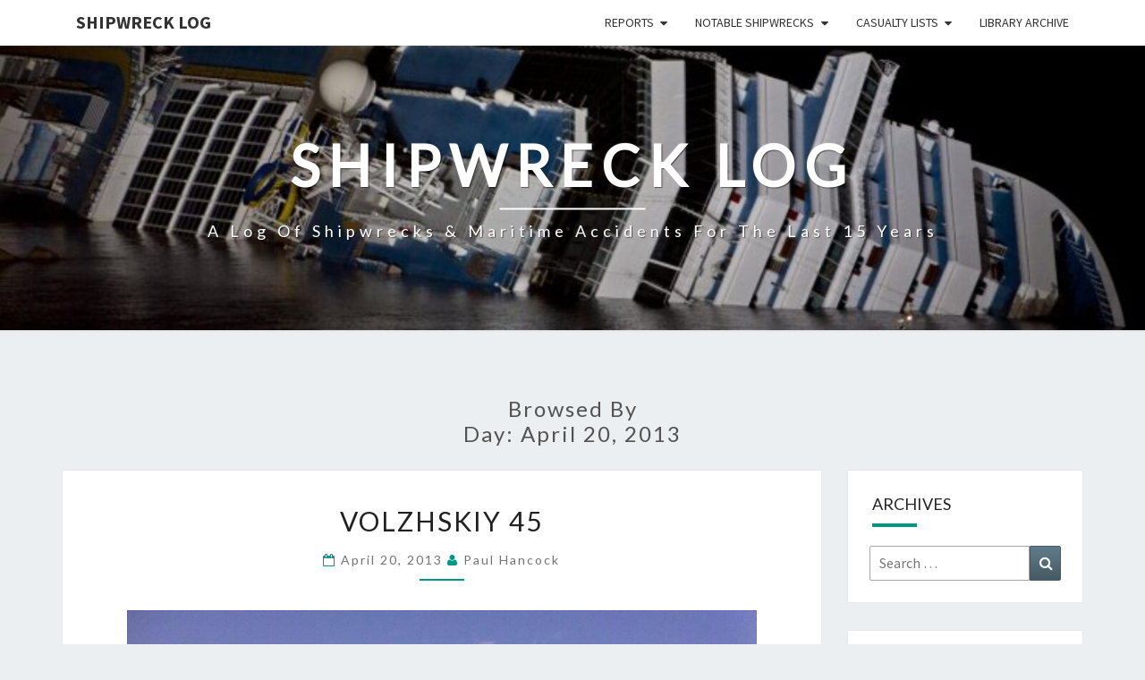

--- FILE ---
content_type: text/html; charset=UTF-8
request_url: https://shipwrecklog.com/log/2013/04/20/
body_size: 18576
content:
<!DOCTYPE html>

<!--[if IE 8]>
<html id="ie8" dir="ltr" lang="en-US" prefix="og: https://ogp.me/ns#">
<![endif]-->
<!--[if !(IE 8) ]><!-->
<html dir="ltr" lang="en-US" prefix="og: https://ogp.me/ns#">
<!--<![endif]-->
<head>
<meta charset="UTF-8" />
<meta name="viewport" content="width=device-width" />
<link rel="profile" href="http://gmpg.org/xfn/11" />
<link rel="pingback" href="https://shipwrecklog.com/log/xmlrpc.php" />
<title>April 20, 2013 - Shipwreck Log</title>

		<!-- All in One SEO 4.9.3 - aioseo.com -->
	<meta name="robots" content="max-image-preview:large" />
	<link rel="canonical" href="https://shipwrecklog.com/log/2013/04/20/" />
	<meta name="generator" content="All in One SEO (AIOSEO) 4.9.3" />
		<script type="application/ld+json" class="aioseo-schema">
			{"@context":"https:\/\/schema.org","@graph":[{"@type":"BreadcrumbList","@id":"https:\/\/shipwrecklog.com\/log\/2013\/04\/20\/#breadcrumblist","itemListElement":[{"@type":"ListItem","@id":"https:\/\/shipwrecklog.com\/log#listItem","position":1,"name":"Home","item":"https:\/\/shipwrecklog.com\/log","nextItem":{"@type":"ListItem","@id":"https:\/\/shipwrecklog.com\/log\/2013\/#listItem","name":2013}},{"@type":"ListItem","@id":"https:\/\/shipwrecklog.com\/log\/2013\/#listItem","position":2,"name":2013,"item":"https:\/\/shipwrecklog.com\/log\/2013\/","nextItem":{"@type":"ListItem","@id":"https:\/\/shipwrecklog.com\/log\/2013\/04\/#listItem","name":"04"},"previousItem":{"@type":"ListItem","@id":"https:\/\/shipwrecklog.com\/log#listItem","name":"Home"}},{"@type":"ListItem","@id":"https:\/\/shipwrecklog.com\/log\/2013\/04\/#listItem","position":3,"name":"04","item":"https:\/\/shipwrecklog.com\/log\/2013\/04\/","nextItem":{"@type":"ListItem","@id":"https:\/\/shipwrecklog.com\/log\/2013\/04\/20\/#listItem","name":"20"},"previousItem":{"@type":"ListItem","@id":"https:\/\/shipwrecklog.com\/log\/2013\/#listItem","name":2013}},{"@type":"ListItem","@id":"https:\/\/shipwrecklog.com\/log\/2013\/04\/20\/#listItem","position":4,"name":"20","previousItem":{"@type":"ListItem","@id":"https:\/\/shipwrecklog.com\/log\/2013\/04\/#listItem","name":"04"}}]},{"@type":"CollectionPage","@id":"https:\/\/shipwrecklog.com\/log\/2013\/04\/20\/#collectionpage","url":"https:\/\/shipwrecklog.com\/log\/2013\/04\/20\/","name":"April 20, 2013 - Shipwreck Log","inLanguage":"en-US","isPartOf":{"@id":"https:\/\/shipwrecklog.com\/log\/#website"},"breadcrumb":{"@id":"https:\/\/shipwrecklog.com\/log\/2013\/04\/20\/#breadcrumblist"}},{"@type":"Organization","@id":"https:\/\/shipwrecklog.com\/log\/#organization","name":"Shipwreck Log","description":"A log of shipwrecks & maritime accidents for the last 15 years","url":"https:\/\/shipwrecklog.com\/log\/","telephone":"+13152108677","logo":{"@type":"ImageObject","url":"https:\/\/shipwrecklog.com\/log\/wp-content\/uploads\/2016\/05\/cropped-cropped-LogoMed.gif","@id":"https:\/\/shipwrecklog.com\/log\/2013\/04\/20\/#organizationLogo","width":144,"height":144},"image":{"@id":"https:\/\/shipwrecklog.com\/log\/2013\/04\/20\/#organizationLogo"},"sameAs":["https:\/\/www.facebook.com\/shipwrecklog","https:\/\/x.com\/shipwrecklog"]},{"@type":"WebSite","@id":"https:\/\/shipwrecklog.com\/log\/#website","url":"https:\/\/shipwrecklog.com\/log\/","name":"Shipwreck Log","description":"A log of shipwrecks & maritime accidents for the last 15 years","inLanguage":"en-US","publisher":{"@id":"https:\/\/shipwrecklog.com\/log\/#organization"}}]}
		</script>
		<!-- All in One SEO -->

<link rel='dns-prefetch' href='//secure.gravatar.com' />
<link rel='dns-prefetch' href='//stats.wp.com' />
<link rel='dns-prefetch' href='//fonts.googleapis.com' />
<link rel='dns-prefetch' href='//v0.wordpress.com' />
<link rel="alternate" type="application/rss+xml" title="Shipwreck Log &raquo; Feed" href="https://shipwrecklog.com/log/feed/" />
		<!-- This site uses the Google Analytics by MonsterInsights plugin v9.11.1 - Using Analytics tracking - https://www.monsterinsights.com/ -->
							<script src="//www.googletagmanager.com/gtag/js?id=G-E1MXPNZWE7"  data-cfasync="false" data-wpfc-render="false" type="text/javascript" async></script>
			<script data-cfasync="false" data-wpfc-render="false" type="text/javascript">
				var mi_version = '9.11.1';
				var mi_track_user = true;
				var mi_no_track_reason = '';
								var MonsterInsightsDefaultLocations = {"page_location":"https:\/\/shipwrecklog.com\/log\/2013\/04\/20\/"};
								if ( typeof MonsterInsightsPrivacyGuardFilter === 'function' ) {
					var MonsterInsightsLocations = (typeof MonsterInsightsExcludeQuery === 'object') ? MonsterInsightsPrivacyGuardFilter( MonsterInsightsExcludeQuery ) : MonsterInsightsPrivacyGuardFilter( MonsterInsightsDefaultLocations );
				} else {
					var MonsterInsightsLocations = (typeof MonsterInsightsExcludeQuery === 'object') ? MonsterInsightsExcludeQuery : MonsterInsightsDefaultLocations;
				}

								var disableStrs = [
										'ga-disable-G-E1MXPNZWE7',
									];

				/* Function to detect opted out users */
				function __gtagTrackerIsOptedOut() {
					for (var index = 0; index < disableStrs.length; index++) {
						if (document.cookie.indexOf(disableStrs[index] + '=true') > -1) {
							return true;
						}
					}

					return false;
				}

				/* Disable tracking if the opt-out cookie exists. */
				if (__gtagTrackerIsOptedOut()) {
					for (var index = 0; index < disableStrs.length; index++) {
						window[disableStrs[index]] = true;
					}
				}

				/* Opt-out function */
				function __gtagTrackerOptout() {
					for (var index = 0; index < disableStrs.length; index++) {
						document.cookie = disableStrs[index] + '=true; expires=Thu, 31 Dec 2099 23:59:59 UTC; path=/';
						window[disableStrs[index]] = true;
					}
				}

				if ('undefined' === typeof gaOptout) {
					function gaOptout() {
						__gtagTrackerOptout();
					}
				}
								window.dataLayer = window.dataLayer || [];

				window.MonsterInsightsDualTracker = {
					helpers: {},
					trackers: {},
				};
				if (mi_track_user) {
					function __gtagDataLayer() {
						dataLayer.push(arguments);
					}

					function __gtagTracker(type, name, parameters) {
						if (!parameters) {
							parameters = {};
						}

						if (parameters.send_to) {
							__gtagDataLayer.apply(null, arguments);
							return;
						}

						if (type === 'event') {
														parameters.send_to = monsterinsights_frontend.v4_id;
							var hookName = name;
							if (typeof parameters['event_category'] !== 'undefined') {
								hookName = parameters['event_category'] + ':' + name;
							}

							if (typeof MonsterInsightsDualTracker.trackers[hookName] !== 'undefined') {
								MonsterInsightsDualTracker.trackers[hookName](parameters);
							} else {
								__gtagDataLayer('event', name, parameters);
							}
							
						} else {
							__gtagDataLayer.apply(null, arguments);
						}
					}

					__gtagTracker('js', new Date());
					__gtagTracker('set', {
						'developer_id.dZGIzZG': true,
											});
					if ( MonsterInsightsLocations.page_location ) {
						__gtagTracker('set', MonsterInsightsLocations);
					}
										__gtagTracker('config', 'G-E1MXPNZWE7', {"forceSSL":"true","link_attribution":"true"} );
										window.gtag = __gtagTracker;										(function () {
						/* https://developers.google.com/analytics/devguides/collection/analyticsjs/ */
						/* ga and __gaTracker compatibility shim. */
						var noopfn = function () {
							return null;
						};
						var newtracker = function () {
							return new Tracker();
						};
						var Tracker = function () {
							return null;
						};
						var p = Tracker.prototype;
						p.get = noopfn;
						p.set = noopfn;
						p.send = function () {
							var args = Array.prototype.slice.call(arguments);
							args.unshift('send');
							__gaTracker.apply(null, args);
						};
						var __gaTracker = function () {
							var len = arguments.length;
							if (len === 0) {
								return;
							}
							var f = arguments[len - 1];
							if (typeof f !== 'object' || f === null || typeof f.hitCallback !== 'function') {
								if ('send' === arguments[0]) {
									var hitConverted, hitObject = false, action;
									if ('event' === arguments[1]) {
										if ('undefined' !== typeof arguments[3]) {
											hitObject = {
												'eventAction': arguments[3],
												'eventCategory': arguments[2],
												'eventLabel': arguments[4],
												'value': arguments[5] ? arguments[5] : 1,
											}
										}
									}
									if ('pageview' === arguments[1]) {
										if ('undefined' !== typeof arguments[2]) {
											hitObject = {
												'eventAction': 'page_view',
												'page_path': arguments[2],
											}
										}
									}
									if (typeof arguments[2] === 'object') {
										hitObject = arguments[2];
									}
									if (typeof arguments[5] === 'object') {
										Object.assign(hitObject, arguments[5]);
									}
									if ('undefined' !== typeof arguments[1].hitType) {
										hitObject = arguments[1];
										if ('pageview' === hitObject.hitType) {
											hitObject.eventAction = 'page_view';
										}
									}
									if (hitObject) {
										action = 'timing' === arguments[1].hitType ? 'timing_complete' : hitObject.eventAction;
										hitConverted = mapArgs(hitObject);
										__gtagTracker('event', action, hitConverted);
									}
								}
								return;
							}

							function mapArgs(args) {
								var arg, hit = {};
								var gaMap = {
									'eventCategory': 'event_category',
									'eventAction': 'event_action',
									'eventLabel': 'event_label',
									'eventValue': 'event_value',
									'nonInteraction': 'non_interaction',
									'timingCategory': 'event_category',
									'timingVar': 'name',
									'timingValue': 'value',
									'timingLabel': 'event_label',
									'page': 'page_path',
									'location': 'page_location',
									'title': 'page_title',
									'referrer' : 'page_referrer',
								};
								for (arg in args) {
																		if (!(!args.hasOwnProperty(arg) || !gaMap.hasOwnProperty(arg))) {
										hit[gaMap[arg]] = args[arg];
									} else {
										hit[arg] = args[arg];
									}
								}
								return hit;
							}

							try {
								f.hitCallback();
							} catch (ex) {
							}
						};
						__gaTracker.create = newtracker;
						__gaTracker.getByName = newtracker;
						__gaTracker.getAll = function () {
							return [];
						};
						__gaTracker.remove = noopfn;
						__gaTracker.loaded = true;
						window['__gaTracker'] = __gaTracker;
					})();
									} else {
										console.log("");
					(function () {
						function __gtagTracker() {
							return null;
						}

						window['__gtagTracker'] = __gtagTracker;
						window['gtag'] = __gtagTracker;
					})();
									}
			</script>
							<!-- / Google Analytics by MonsterInsights -->
		<style id='wp-img-auto-sizes-contain-inline-css' type='text/css'>
img:is([sizes=auto i],[sizes^="auto," i]){contain-intrinsic-size:3000px 1500px}
/*# sourceURL=wp-img-auto-sizes-contain-inline-css */
</style>
<style id='wp-emoji-styles-inline-css' type='text/css'>

	img.wp-smiley, img.emoji {
		display: inline !important;
		border: none !important;
		box-shadow: none !important;
		height: 1em !important;
		width: 1em !important;
		margin: 0 0.07em !important;
		vertical-align: -0.1em !important;
		background: none !important;
		padding: 0 !important;
	}
/*# sourceURL=wp-emoji-styles-inline-css */
</style>
<style id='wp-block-library-inline-css' type='text/css'>
:root{--wp-block-synced-color:#7a00df;--wp-block-synced-color--rgb:122,0,223;--wp-bound-block-color:var(--wp-block-synced-color);--wp-editor-canvas-background:#ddd;--wp-admin-theme-color:#007cba;--wp-admin-theme-color--rgb:0,124,186;--wp-admin-theme-color-darker-10:#006ba1;--wp-admin-theme-color-darker-10--rgb:0,107,160.5;--wp-admin-theme-color-darker-20:#005a87;--wp-admin-theme-color-darker-20--rgb:0,90,135;--wp-admin-border-width-focus:2px}@media (min-resolution:192dpi){:root{--wp-admin-border-width-focus:1.5px}}.wp-element-button{cursor:pointer}:root .has-very-light-gray-background-color{background-color:#eee}:root .has-very-dark-gray-background-color{background-color:#313131}:root .has-very-light-gray-color{color:#eee}:root .has-very-dark-gray-color{color:#313131}:root .has-vivid-green-cyan-to-vivid-cyan-blue-gradient-background{background:linear-gradient(135deg,#00d084,#0693e3)}:root .has-purple-crush-gradient-background{background:linear-gradient(135deg,#34e2e4,#4721fb 50%,#ab1dfe)}:root .has-hazy-dawn-gradient-background{background:linear-gradient(135deg,#faaca8,#dad0ec)}:root .has-subdued-olive-gradient-background{background:linear-gradient(135deg,#fafae1,#67a671)}:root .has-atomic-cream-gradient-background{background:linear-gradient(135deg,#fdd79a,#004a59)}:root .has-nightshade-gradient-background{background:linear-gradient(135deg,#330968,#31cdcf)}:root .has-midnight-gradient-background{background:linear-gradient(135deg,#020381,#2874fc)}:root{--wp--preset--font-size--normal:16px;--wp--preset--font-size--huge:42px}.has-regular-font-size{font-size:1em}.has-larger-font-size{font-size:2.625em}.has-normal-font-size{font-size:var(--wp--preset--font-size--normal)}.has-huge-font-size{font-size:var(--wp--preset--font-size--huge)}.has-text-align-center{text-align:center}.has-text-align-left{text-align:left}.has-text-align-right{text-align:right}.has-fit-text{white-space:nowrap!important}#end-resizable-editor-section{display:none}.aligncenter{clear:both}.items-justified-left{justify-content:flex-start}.items-justified-center{justify-content:center}.items-justified-right{justify-content:flex-end}.items-justified-space-between{justify-content:space-between}.screen-reader-text{border:0;clip-path:inset(50%);height:1px;margin:-1px;overflow:hidden;padding:0;position:absolute;width:1px;word-wrap:normal!important}.screen-reader-text:focus{background-color:#ddd;clip-path:none;color:#444;display:block;font-size:1em;height:auto;left:5px;line-height:normal;padding:15px 23px 14px;text-decoration:none;top:5px;width:auto;z-index:100000}html :where(.has-border-color){border-style:solid}html :where([style*=border-top-color]){border-top-style:solid}html :where([style*=border-right-color]){border-right-style:solid}html :where([style*=border-bottom-color]){border-bottom-style:solid}html :where([style*=border-left-color]){border-left-style:solid}html :where([style*=border-width]){border-style:solid}html :where([style*=border-top-width]){border-top-style:solid}html :where([style*=border-right-width]){border-right-style:solid}html :where([style*=border-bottom-width]){border-bottom-style:solid}html :where([style*=border-left-width]){border-left-style:solid}html :where(img[class*=wp-image-]){height:auto;max-width:100%}:where(figure){margin:0 0 1em}html :where(.is-position-sticky){--wp-admin--admin-bar--position-offset:var(--wp-admin--admin-bar--height,0px)}@media screen and (max-width:600px){html :where(.is-position-sticky){--wp-admin--admin-bar--position-offset:0px}}

/*# sourceURL=wp-block-library-inline-css */
</style><style id='global-styles-inline-css' type='text/css'>
:root{--wp--preset--aspect-ratio--square: 1;--wp--preset--aspect-ratio--4-3: 4/3;--wp--preset--aspect-ratio--3-4: 3/4;--wp--preset--aspect-ratio--3-2: 3/2;--wp--preset--aspect-ratio--2-3: 2/3;--wp--preset--aspect-ratio--16-9: 16/9;--wp--preset--aspect-ratio--9-16: 9/16;--wp--preset--color--black: #000000;--wp--preset--color--cyan-bluish-gray: #abb8c3;--wp--preset--color--white: #ffffff;--wp--preset--color--pale-pink: #f78da7;--wp--preset--color--vivid-red: #cf2e2e;--wp--preset--color--luminous-vivid-orange: #ff6900;--wp--preset--color--luminous-vivid-amber: #fcb900;--wp--preset--color--light-green-cyan: #7bdcb5;--wp--preset--color--vivid-green-cyan: #00d084;--wp--preset--color--pale-cyan-blue: #8ed1fc;--wp--preset--color--vivid-cyan-blue: #0693e3;--wp--preset--color--vivid-purple: #9b51e0;--wp--preset--gradient--vivid-cyan-blue-to-vivid-purple: linear-gradient(135deg,rgb(6,147,227) 0%,rgb(155,81,224) 100%);--wp--preset--gradient--light-green-cyan-to-vivid-green-cyan: linear-gradient(135deg,rgb(122,220,180) 0%,rgb(0,208,130) 100%);--wp--preset--gradient--luminous-vivid-amber-to-luminous-vivid-orange: linear-gradient(135deg,rgb(252,185,0) 0%,rgb(255,105,0) 100%);--wp--preset--gradient--luminous-vivid-orange-to-vivid-red: linear-gradient(135deg,rgb(255,105,0) 0%,rgb(207,46,46) 100%);--wp--preset--gradient--very-light-gray-to-cyan-bluish-gray: linear-gradient(135deg,rgb(238,238,238) 0%,rgb(169,184,195) 100%);--wp--preset--gradient--cool-to-warm-spectrum: linear-gradient(135deg,rgb(74,234,220) 0%,rgb(151,120,209) 20%,rgb(207,42,186) 40%,rgb(238,44,130) 60%,rgb(251,105,98) 80%,rgb(254,248,76) 100%);--wp--preset--gradient--blush-light-purple: linear-gradient(135deg,rgb(255,206,236) 0%,rgb(152,150,240) 100%);--wp--preset--gradient--blush-bordeaux: linear-gradient(135deg,rgb(254,205,165) 0%,rgb(254,45,45) 50%,rgb(107,0,62) 100%);--wp--preset--gradient--luminous-dusk: linear-gradient(135deg,rgb(255,203,112) 0%,rgb(199,81,192) 50%,rgb(65,88,208) 100%);--wp--preset--gradient--pale-ocean: linear-gradient(135deg,rgb(255,245,203) 0%,rgb(182,227,212) 50%,rgb(51,167,181) 100%);--wp--preset--gradient--electric-grass: linear-gradient(135deg,rgb(202,248,128) 0%,rgb(113,206,126) 100%);--wp--preset--gradient--midnight: linear-gradient(135deg,rgb(2,3,129) 0%,rgb(40,116,252) 100%);--wp--preset--font-size--small: 13px;--wp--preset--font-size--medium: 20px;--wp--preset--font-size--large: 36px;--wp--preset--font-size--x-large: 42px;--wp--preset--spacing--20: 0.44rem;--wp--preset--spacing--30: 0.67rem;--wp--preset--spacing--40: 1rem;--wp--preset--spacing--50: 1.5rem;--wp--preset--spacing--60: 2.25rem;--wp--preset--spacing--70: 3.38rem;--wp--preset--spacing--80: 5.06rem;--wp--preset--shadow--natural: 6px 6px 9px rgba(0, 0, 0, 0.2);--wp--preset--shadow--deep: 12px 12px 50px rgba(0, 0, 0, 0.4);--wp--preset--shadow--sharp: 6px 6px 0px rgba(0, 0, 0, 0.2);--wp--preset--shadow--outlined: 6px 6px 0px -3px rgb(255, 255, 255), 6px 6px rgb(0, 0, 0);--wp--preset--shadow--crisp: 6px 6px 0px rgb(0, 0, 0);}:where(.is-layout-flex){gap: 0.5em;}:where(.is-layout-grid){gap: 0.5em;}body .is-layout-flex{display: flex;}.is-layout-flex{flex-wrap: wrap;align-items: center;}.is-layout-flex > :is(*, div){margin: 0;}body .is-layout-grid{display: grid;}.is-layout-grid > :is(*, div){margin: 0;}:where(.wp-block-columns.is-layout-flex){gap: 2em;}:where(.wp-block-columns.is-layout-grid){gap: 2em;}:where(.wp-block-post-template.is-layout-flex){gap: 1.25em;}:where(.wp-block-post-template.is-layout-grid){gap: 1.25em;}.has-black-color{color: var(--wp--preset--color--black) !important;}.has-cyan-bluish-gray-color{color: var(--wp--preset--color--cyan-bluish-gray) !important;}.has-white-color{color: var(--wp--preset--color--white) !important;}.has-pale-pink-color{color: var(--wp--preset--color--pale-pink) !important;}.has-vivid-red-color{color: var(--wp--preset--color--vivid-red) !important;}.has-luminous-vivid-orange-color{color: var(--wp--preset--color--luminous-vivid-orange) !important;}.has-luminous-vivid-amber-color{color: var(--wp--preset--color--luminous-vivid-amber) !important;}.has-light-green-cyan-color{color: var(--wp--preset--color--light-green-cyan) !important;}.has-vivid-green-cyan-color{color: var(--wp--preset--color--vivid-green-cyan) !important;}.has-pale-cyan-blue-color{color: var(--wp--preset--color--pale-cyan-blue) !important;}.has-vivid-cyan-blue-color{color: var(--wp--preset--color--vivid-cyan-blue) !important;}.has-vivid-purple-color{color: var(--wp--preset--color--vivid-purple) !important;}.has-black-background-color{background-color: var(--wp--preset--color--black) !important;}.has-cyan-bluish-gray-background-color{background-color: var(--wp--preset--color--cyan-bluish-gray) !important;}.has-white-background-color{background-color: var(--wp--preset--color--white) !important;}.has-pale-pink-background-color{background-color: var(--wp--preset--color--pale-pink) !important;}.has-vivid-red-background-color{background-color: var(--wp--preset--color--vivid-red) !important;}.has-luminous-vivid-orange-background-color{background-color: var(--wp--preset--color--luminous-vivid-orange) !important;}.has-luminous-vivid-amber-background-color{background-color: var(--wp--preset--color--luminous-vivid-amber) !important;}.has-light-green-cyan-background-color{background-color: var(--wp--preset--color--light-green-cyan) !important;}.has-vivid-green-cyan-background-color{background-color: var(--wp--preset--color--vivid-green-cyan) !important;}.has-pale-cyan-blue-background-color{background-color: var(--wp--preset--color--pale-cyan-blue) !important;}.has-vivid-cyan-blue-background-color{background-color: var(--wp--preset--color--vivid-cyan-blue) !important;}.has-vivid-purple-background-color{background-color: var(--wp--preset--color--vivid-purple) !important;}.has-black-border-color{border-color: var(--wp--preset--color--black) !important;}.has-cyan-bluish-gray-border-color{border-color: var(--wp--preset--color--cyan-bluish-gray) !important;}.has-white-border-color{border-color: var(--wp--preset--color--white) !important;}.has-pale-pink-border-color{border-color: var(--wp--preset--color--pale-pink) !important;}.has-vivid-red-border-color{border-color: var(--wp--preset--color--vivid-red) !important;}.has-luminous-vivid-orange-border-color{border-color: var(--wp--preset--color--luminous-vivid-orange) !important;}.has-luminous-vivid-amber-border-color{border-color: var(--wp--preset--color--luminous-vivid-amber) !important;}.has-light-green-cyan-border-color{border-color: var(--wp--preset--color--light-green-cyan) !important;}.has-vivid-green-cyan-border-color{border-color: var(--wp--preset--color--vivid-green-cyan) !important;}.has-pale-cyan-blue-border-color{border-color: var(--wp--preset--color--pale-cyan-blue) !important;}.has-vivid-cyan-blue-border-color{border-color: var(--wp--preset--color--vivid-cyan-blue) !important;}.has-vivid-purple-border-color{border-color: var(--wp--preset--color--vivid-purple) !important;}.has-vivid-cyan-blue-to-vivid-purple-gradient-background{background: var(--wp--preset--gradient--vivid-cyan-blue-to-vivid-purple) !important;}.has-light-green-cyan-to-vivid-green-cyan-gradient-background{background: var(--wp--preset--gradient--light-green-cyan-to-vivid-green-cyan) !important;}.has-luminous-vivid-amber-to-luminous-vivid-orange-gradient-background{background: var(--wp--preset--gradient--luminous-vivid-amber-to-luminous-vivid-orange) !important;}.has-luminous-vivid-orange-to-vivid-red-gradient-background{background: var(--wp--preset--gradient--luminous-vivid-orange-to-vivid-red) !important;}.has-very-light-gray-to-cyan-bluish-gray-gradient-background{background: var(--wp--preset--gradient--very-light-gray-to-cyan-bluish-gray) !important;}.has-cool-to-warm-spectrum-gradient-background{background: var(--wp--preset--gradient--cool-to-warm-spectrum) !important;}.has-blush-light-purple-gradient-background{background: var(--wp--preset--gradient--blush-light-purple) !important;}.has-blush-bordeaux-gradient-background{background: var(--wp--preset--gradient--blush-bordeaux) !important;}.has-luminous-dusk-gradient-background{background: var(--wp--preset--gradient--luminous-dusk) !important;}.has-pale-ocean-gradient-background{background: var(--wp--preset--gradient--pale-ocean) !important;}.has-electric-grass-gradient-background{background: var(--wp--preset--gradient--electric-grass) !important;}.has-midnight-gradient-background{background: var(--wp--preset--gradient--midnight) !important;}.has-small-font-size{font-size: var(--wp--preset--font-size--small) !important;}.has-medium-font-size{font-size: var(--wp--preset--font-size--medium) !important;}.has-large-font-size{font-size: var(--wp--preset--font-size--large) !important;}.has-x-large-font-size{font-size: var(--wp--preset--font-size--x-large) !important;}
/*# sourceURL=global-styles-inline-css */
</style>

<style id='classic-theme-styles-inline-css' type='text/css'>
/*! This file is auto-generated */
.wp-block-button__link{color:#fff;background-color:#32373c;border-radius:9999px;box-shadow:none;text-decoration:none;padding:calc(.667em + 2px) calc(1.333em + 2px);font-size:1.125em}.wp-block-file__button{background:#32373c;color:#fff;text-decoration:none}
/*# sourceURL=/wp-includes/css/classic-themes.min.css */
</style>
<!-- <link rel='stylesheet' id='wp-components-css' href='https://shipwrecklog.com/log/wp-includes/css/dist/components/style.min.css?ver=6.9' type='text/css' media='all' /> -->
<!-- <link rel='stylesheet' id='wp-preferences-css' href='https://shipwrecklog.com/log/wp-includes/css/dist/preferences/style.min.css?ver=6.9' type='text/css' media='all' /> -->
<!-- <link rel='stylesheet' id='wp-block-editor-css' href='https://shipwrecklog.com/log/wp-includes/css/dist/block-editor/style.min.css?ver=6.9' type='text/css' media='all' /> -->
<!-- <link rel='stylesheet' id='popup-maker-block-library-style-css' href='https://shipwrecklog.com/log/wp-content/plugins/popup-maker/dist/packages/block-library-style.css?ver=dbea705cfafe089d65f1' type='text/css' media='all' /> -->
<!-- <link rel='stylesheet' id='gn-frontend-gnfollow-style-css' href='https://shipwrecklog.com/log/wp-content/plugins/gn-publisher/assets/css/gn-frontend-gnfollow.min.css?ver=1.5.26' type='text/css' media='all' /> -->
<!-- <link rel='stylesheet' id='bootstrap-css' href='https://shipwrecklog.com/log/wp-content/themes/nisarg/css/bootstrap.css?ver=6.9' type='text/css' media='all' /> -->
<!-- <link rel='stylesheet' id='font-awesome-css' href='https://shipwrecklog.com/log/wp-content/themes/nisarg/font-awesome/css/font-awesome.min.css?ver=6.9' type='text/css' media='all' /> -->
<!-- <link rel='stylesheet' id='chld_thm_cfg_parent-css' href='https://shipwrecklog.com/log/wp-content/themes/nisarg/style.css?ver=6.9' type='text/css' media='all' /> -->
<!-- <link rel='stylesheet' id='nisarg-style-css' href='https://shipwrecklog.com/log/wp-content/themes/nisarg-child/style.css?ver=1.5.1731278229' type='text/css' media='all' /> -->
<link rel="stylesheet" type="text/css" href="//shipwrecklog.com/log/wp-content/cache/wpfc-minified/eenbn1qx/8f05c.css" media="all"/>
<style id='nisarg-style-inline-css' type='text/css'>
	/* Color Scheme */

	/* Accent Color */

	a:active,
	a:hover,
	a:focus {
	    color: #009688;
	}

	.main-navigation .primary-menu > li > a:hover, .main-navigation .primary-menu > li > a:focus {
		color: #009688;
	}
	
	.main-navigation .primary-menu .sub-menu .current_page_item > a,
	.main-navigation .primary-menu .sub-menu .current-menu-item > a {
		color: #009688;
	}
	.main-navigation .primary-menu .sub-menu .current_page_item > a:hover,
	.main-navigation .primary-menu .sub-menu .current_page_item > a:focus,
	.main-navigation .primary-menu .sub-menu .current-menu-item > a:hover,
	.main-navigation .primary-menu .sub-menu .current-menu-item > a:focus {
		background-color: #fff;
		color: #009688;
	}
	.dropdown-toggle:hover,
	.dropdown-toggle:focus {
		color: #009688;
	}
	.pagination .current,
	.dark .pagination .current {
		background-color: #009688;
		border: 1px solid #009688;
	}
	blockquote {
		border-color: #009688;
	}
	@media (min-width: 768px){
		.main-navigation .primary-menu > .current_page_item > a,
		.main-navigation .primary-menu > .current_page_item > a:hover,
		.main-navigation .primary-menu > .current_page_item > a:focus,
		.main-navigation .primary-menu > .current-menu-item > a,
		.main-navigation .primary-menu > .current-menu-item > a:hover,
		.main-navigation .primary-menu > .current-menu-item > a:focus,
		.main-navigation .primary-menu > .current_page_ancestor > a,
		.main-navigation .primary-menu > .current_page_ancestor > a:hover,
		.main-navigation .primary-menu > .current_page_ancestor > a:focus,
		.main-navigation .primary-menu > .current-menu-ancestor > a,
		.main-navigation .primary-menu > .current-menu-ancestor > a:hover,
		.main-navigation .primary-menu > .current-menu-ancestor > a:focus {
			border-top: 4px solid #009688;
		}
		.main-navigation ul ul a:hover,
		.main-navigation ul ul a.focus {
			color: #fff;
			background-color: #009688;
		}
	}

	.main-navigation .primary-menu > .open > a, .main-navigation .primary-menu > .open > a:hover, .main-navigation .primary-menu > .open > a:focus {
		color: #009688;
	}

	.main-navigation .primary-menu > li > .sub-menu  li > a:hover,
	.main-navigation .primary-menu > li > .sub-menu  li > a:focus {
		color: #fff;
		background-color: #009688;
	}

	@media (max-width: 767px) {
		.main-navigation .primary-menu .open .sub-menu > li > a:hover {
			color: #fff;
			background-color: #009688;
		}
	}

	.sticky-post{
		color: #fff;
	    background: #009688; 
	}
	
	.entry-title a:hover,
	.entry-title a:focus{
	    color: #009688;
	}

	.entry-header .entry-meta::after{
	    background: #009688;
	}

	.fa {
		color: #009688;
	}

	.btn-default{
		border-bottom: 1px solid #009688;
	}

	.btn-default:hover, .btn-default:focus{
	    border-bottom: 1px solid #009688;
	    background-color: #009688;
	}

	.nav-previous:hover, .nav-next:hover{
	    border: 1px solid #009688;
	    background-color: #009688;
	}

	.next-post a:hover,.prev-post a:hover{
	    color: #009688;
	}

	.posts-navigation .next-post a:hover .fa, .posts-navigation .prev-post a:hover .fa{
	    color: #009688;
	}


	#secondary .widget-title::after{
		position: absolute;
	    width: 50px;
	    display: block;
	    height: 4px;    
	    bottom: -15px;
		background-color: #009688;
	    content: "";
	}

	#secondary .widget a:hover,
	#secondary .widget a:focus,
	.dark #secondary .widget #recentcomments a:hover,
	.dark #secondary .widget #recentcomments a:focus {
		color: #009688;
	}

	#secondary .widget_calendar tbody a {
		color: #fff;
		padding: 0.2em;
	    background-color: #009688;
	}

	#secondary .widget_calendar tbody a:hover{
		color: #fff;
	    padding: 0.2em;
	    background-color: #009688;  
	}	

	.dark .comment-respond #submit,
	.dark .main-navigation .menu-toggle:hover, 
	.dark .main-navigation .menu-toggle:focus,
	.dark html input[type="button"], 
	.dark input[type="reset"], 
	.dark input[type="submit"] {
		background: #009688;
		color: #fff;
	}
	
	.dark a {
		color: #009688;
	}


			@media all and (max-width: 767px){
				.main-navigation a.navbar-brand {
					display: none; 
				}
			}
/*# sourceURL=nisarg-style-inline-css */
</style>
<link rel='stylesheet' id='nisarg-google-fonts-css' href='https://fonts.googleapis.com/css?family=Source+Sans+Pro%3A400%2C700%7CLato%3A400&#038;display=swap' type='text/css' media='all' />
<!-- <link rel='stylesheet' id='flick-css' href='https://shipwrecklog.com/log/wp-content/plugins/mailchimp/assets/css/flick/flick.css?ver=2.0.1' type='text/css' media='all' /> -->
<!-- <link rel='stylesheet' id='tablepress-default-css' href='https://shipwrecklog.com/log/wp-content/plugins/tablepress/css/build/default.css?ver=3.2.6' type='text/css' media='all' /> -->
<link rel="stylesheet" type="text/css" href="//shipwrecklog.com/log/wp-content/cache/wpfc-minified/k2r55ork/bx1dw.css" media="all"/>
<script src='//shipwrecklog.com/log/wp-content/cache/wpfc-minified/dffexude/bx1dw.js' type="text/javascript"></script>
<!-- <script type="text/javascript" src="https://shipwrecklog.com/log/wp-content/plugins/google-analytics-for-wordpress/assets/js/frontend-gtag.min.js?ver=9.11.1" id="monsterinsights-frontend-script-js" async="async" data-wp-strategy="async"></script> -->
<script data-cfasync="false" data-wpfc-render="false" type="text/javascript" id='monsterinsights-frontend-script-js-extra'>/* <![CDATA[ */
var monsterinsights_frontend = {"js_events_tracking":"true","download_extensions":"doc,pdf,ppt,zip,xls,docx,pptx,xlsx,mov","inbound_paths":"[{\"path\":\"\\\/go\\\/\",\"label\":\"affiliate\"},{\"path\":\"\\\/recommend\\\/\",\"label\":\"affiliate\"}]","home_url":"https:\/\/shipwrecklog.com\/log","hash_tracking":"false","v4_id":"G-E1MXPNZWE7"};/* ]]> */
</script>
<script src='//shipwrecklog.com/log/wp-content/cache/wpfc-minified/kmwt9auv/bx1dw.js' type="text/javascript"></script>
<!-- <script type="text/javascript" src="https://shipwrecklog.com/log/wp-includes/js/jquery/jquery.min.js?ver=3.7.1" id="jquery-core-js"></script> -->
<!-- <script type="text/javascript" src="https://shipwrecklog.com/log/wp-includes/js/jquery/jquery-migrate.min.js?ver=3.4.1" id="jquery-migrate-js"></script> -->
<script type="text/javascript">
	!function(){var analytics=window.analytics=window.analytics||[];if(analytics.invoked)window.console&&console.error&&console.error("Segment snippet included twice.");else{analytics.invoked=!0;analytics.methods=["trackSubmit","trackClick","trackLink","trackForm","pageview","identify","group","track","ready","alias","page","once","off","on"];analytics.factory=function(t){return function(){var e=Array.prototype.slice.call(arguments);e.unshift(t);analytics.push(e);return analytics}};for(var t=0;t<analytics.methods.length;t++){var e=analytics.methods[t];analytics[e]=analytics.factory(e)}analytics.load=function(t){var e=document.createElement("script");e.type="text/javascript";e.async=!0;e.src=("https:"===document.location.protocol?"https://":"http://")+"cdn.segment.com/analytics.js/v1/"+t+"/analytics.min.js";var n=document.getElementsByTagName("script")[0];n.parentNode.insertBefore(e,n)};analytics.SNIPPET_VERSION="3.0.0";
		window.analytics.load("7emo6mq93x");
	window.analytics.page();
	  }}();
</script>
<link rel="https://api.w.org/" href="https://shipwrecklog.com/log/wp-json/" /><link rel="EditURI" type="application/rsd+xml" title="RSD" href="https://shipwrecklog.com/log/xmlrpc.php?rsd" />
<meta name="generator" content="WordPress 6.9" />
<!-- HFCM by 99 Robots - Snippet # 1: Header Code -->
<!-- Facebook Pixel Code -->
<script>
  !function(f,b,e,v,n,t,s)
  {if(f.fbq)return;n=f.fbq=function(){n.callMethod?
  n.callMethod.apply(n,arguments):n.queue.push(arguments)};
  if(!f._fbq)f._fbq=n;n.push=n;n.loaded=!0;n.version='2.0';
  n.queue=[];t=b.createElement(e);t.async=!0;
  t.src=v;s=b.getElementsByTagName(e)[0];
  s.parentNode.insertBefore(t,s)}(window, document,'script',
  'https://connect.facebook.net/en_US/fbevents.js');
  fbq('init', '1270947593007994');
  fbq('track', 'PageView');
</script>
<noscript><img height="1" width="1" style="display:none"
  src="https://www.facebook.com/tr?id=1270947593007994&ev=PageView&noscript=1"
/></noscript>
<!-- End Facebook Pixel Code -->
<!-- /end HFCM by 99 Robots -->
	<style>img#wpstats{display:none}</style>
		<script type="application/ld+json">{
    "@context": "https://schema.org",
    "@type": "CollectionPage",
    "headline": "Shipwreck Log",
    "description": "A log of shipwrecks &amp; maritime accidents for the last 15 years",
    "url": "http://shipwrecklog.com/log/2013/04/20/"
}</script>
<style type="text/css">
        .site-header { background: ; }
</style>


	<style type="text/css">
		body,
		button,
		input,
		select,
		textarea {
		    font-family:  'Source Sans Pro',-apple-system,BlinkMacSystemFont,"Segoe UI",Roboto,Oxygen-Sans,Ubuntu,Cantarell,"Helvetica Neue",sans-serif;
		    font-weight: 400;
		    font-style: normal; 
		}
		h1,h2,h3,h4,h5,h6 {
	    	font-family: 'Lato',-apple-system,BlinkMacSystemFont,"Segoe UI",Roboto,Oxygen-Sans,Ubuntu,Cantarell,"Helvetica Neue",sans-serif;
	    	font-weight: 400;
	    	font-style: normal;
	    }
	    .navbar-brand,
	    #site-navigation.main-navigation ul {
	    	font-family: 'Source Sans Pro',-apple-system,BlinkMacSystemFont,"Segoe UI",Roboto,Oxygen-Sans,Ubuntu,Cantarell,"Helvetica Neue",sans-serif;
	    }
	    #site-navigation.main-navigation ul {
	    	font-weight: 400;
	    	font-style: normal;
	    }
	</style>

			<style type="text/css" id="nisarg-header-css">
					.site-header {
				background: url(https://shipwrecklog.com/log/wp-content/uploads/2012/02/cropped-CostaC12.jpeg) no-repeat scroll top;
				background-size: cover;
			}
			@media (min-width: 320px) and (max-width: 359px ) {
				.site-header {
					height: 79px;
				}
			}
			@media (min-width: 360px) and (max-width: 767px ) {
				.site-header {
					height: 89px;
				}
			}
			@media (min-width: 768px) and (max-width: 979px ) {
				.site-header {
					height: 191px;
				}
			}
			@media (min-width: 980px) and (max-width: 1279px ){
				.site-header {
					height: 243px;
				}
			}
			@media (min-width: 1280px) and (max-width: 1365px ){
				.site-header {
					height: 318px;
				}
			}
			@media (min-width: 1366px) and (max-width: 1439px ){
				.site-header {
					height: 339px;
				}
			}
			@media (min-width: 1440px) and (max-width: 1599px ) {
				.site-header {
					height: 358px;
				}
			}
			@media (min-width: 1600px) and (max-width: 1919px ) {
				.site-header {
					height: 398px;
				}
			}
			@media (min-width: 1920px) and (max-width: 2559px ) {
				.site-header {
					height: 477px;
				}
			}
			@media (min-width: 2560px)  and (max-width: 2879px ) {
				.site-header {
					height: 636px;
				}
			}
			@media (min-width: 2880px) {
				.site-header {
					height: 716px;
				}
			}
			.site-header{
				-webkit-box-shadow: 0px 0px 2px 1px rgba(182,182,182,0.3);
		    	-moz-box-shadow: 0px 0px 2px 1px rgba(182,182,182,0.3);
		    	-o-box-shadow: 0px 0px 2px 1px rgba(182,182,182,0.3);
		    	box-shadow: 0px 0px 2px 1px rgba(182,182,182,0.3);
			}
					.site-title,
			.site-description,
			.dark .site-title,
			.dark .site-description {
				color: #ffffff;
			}
			.site-title::after{
				background: #ffffff;
				content:"";
			}
		</style>
		<link rel="icon" href="https://shipwrecklog.com/log/wp-content/uploads/2016/05/cropped-LogoMed.gif" sizes="32x32" />
<link rel="icon" href="https://shipwrecklog.com/log/wp-content/uploads/2016/05/cropped-LogoMed.gif" sizes="192x192" />
<link rel="apple-touch-icon" href="https://shipwrecklog.com/log/wp-content/uploads/2016/05/cropped-LogoMed.gif" />
<meta name="msapplication-TileImage" content="https://shipwrecklog.com/log/wp-content/uploads/2016/05/cropped-LogoMed.gif" />
<style id='jetpack-block-subscriptions-inline-css' type='text/css'>
.is-style-compact .is-not-subscriber .wp-block-button__link,.is-style-compact .is-not-subscriber .wp-block-jetpack-subscriptions__button{border-end-start-radius:0!important;border-start-start-radius:0!important;margin-inline-start:0!important}.is-style-compact .is-not-subscriber .components-text-control__input,.is-style-compact .is-not-subscriber p#subscribe-email input[type=email]{border-end-end-radius:0!important;border-start-end-radius:0!important}.is-style-compact:not(.wp-block-jetpack-subscriptions__use-newline) .components-text-control__input{border-inline-end-width:0!important}.wp-block-jetpack-subscriptions.wp-block-jetpack-subscriptions__supports-newline .wp-block-jetpack-subscriptions__form-container{display:flex;flex-direction:column}.wp-block-jetpack-subscriptions.wp-block-jetpack-subscriptions__supports-newline:not(.wp-block-jetpack-subscriptions__use-newline) .is-not-subscriber .wp-block-jetpack-subscriptions__form-elements{align-items:flex-start;display:flex}.wp-block-jetpack-subscriptions.wp-block-jetpack-subscriptions__supports-newline:not(.wp-block-jetpack-subscriptions__use-newline) p#subscribe-submit{display:flex;justify-content:center}.wp-block-jetpack-subscriptions.wp-block-jetpack-subscriptions__supports-newline .wp-block-jetpack-subscriptions__form .wp-block-jetpack-subscriptions__button,.wp-block-jetpack-subscriptions.wp-block-jetpack-subscriptions__supports-newline .wp-block-jetpack-subscriptions__form .wp-block-jetpack-subscriptions__textfield .components-text-control__input,.wp-block-jetpack-subscriptions.wp-block-jetpack-subscriptions__supports-newline .wp-block-jetpack-subscriptions__form button,.wp-block-jetpack-subscriptions.wp-block-jetpack-subscriptions__supports-newline .wp-block-jetpack-subscriptions__form input[type=email],.wp-block-jetpack-subscriptions.wp-block-jetpack-subscriptions__supports-newline form .wp-block-jetpack-subscriptions__button,.wp-block-jetpack-subscriptions.wp-block-jetpack-subscriptions__supports-newline form .wp-block-jetpack-subscriptions__textfield .components-text-control__input,.wp-block-jetpack-subscriptions.wp-block-jetpack-subscriptions__supports-newline form button,.wp-block-jetpack-subscriptions.wp-block-jetpack-subscriptions__supports-newline form input[type=email]{box-sizing:border-box;cursor:pointer;line-height:1.3;min-width:auto!important;white-space:nowrap!important}.wp-block-jetpack-subscriptions.wp-block-jetpack-subscriptions__supports-newline .wp-block-jetpack-subscriptions__form input[type=email]::placeholder,.wp-block-jetpack-subscriptions.wp-block-jetpack-subscriptions__supports-newline .wp-block-jetpack-subscriptions__form input[type=email]:disabled,.wp-block-jetpack-subscriptions.wp-block-jetpack-subscriptions__supports-newline form input[type=email]::placeholder,.wp-block-jetpack-subscriptions.wp-block-jetpack-subscriptions__supports-newline form input[type=email]:disabled{color:currentColor;opacity:.5}.wp-block-jetpack-subscriptions.wp-block-jetpack-subscriptions__supports-newline .wp-block-jetpack-subscriptions__form .wp-block-jetpack-subscriptions__button,.wp-block-jetpack-subscriptions.wp-block-jetpack-subscriptions__supports-newline .wp-block-jetpack-subscriptions__form button,.wp-block-jetpack-subscriptions.wp-block-jetpack-subscriptions__supports-newline form .wp-block-jetpack-subscriptions__button,.wp-block-jetpack-subscriptions.wp-block-jetpack-subscriptions__supports-newline form button{border-color:#0000;border-style:solid}.wp-block-jetpack-subscriptions.wp-block-jetpack-subscriptions__supports-newline .wp-block-jetpack-subscriptions__form .wp-block-jetpack-subscriptions__textfield,.wp-block-jetpack-subscriptions.wp-block-jetpack-subscriptions__supports-newline .wp-block-jetpack-subscriptions__form p#subscribe-email,.wp-block-jetpack-subscriptions.wp-block-jetpack-subscriptions__supports-newline form .wp-block-jetpack-subscriptions__textfield,.wp-block-jetpack-subscriptions.wp-block-jetpack-subscriptions__supports-newline form p#subscribe-email{background:#0000;flex-grow:1}.wp-block-jetpack-subscriptions.wp-block-jetpack-subscriptions__supports-newline .wp-block-jetpack-subscriptions__form .wp-block-jetpack-subscriptions__textfield .components-base-control__field,.wp-block-jetpack-subscriptions.wp-block-jetpack-subscriptions__supports-newline .wp-block-jetpack-subscriptions__form .wp-block-jetpack-subscriptions__textfield .components-text-control__input,.wp-block-jetpack-subscriptions.wp-block-jetpack-subscriptions__supports-newline .wp-block-jetpack-subscriptions__form .wp-block-jetpack-subscriptions__textfield input[type=email],.wp-block-jetpack-subscriptions.wp-block-jetpack-subscriptions__supports-newline .wp-block-jetpack-subscriptions__form p#subscribe-email .components-base-control__field,.wp-block-jetpack-subscriptions.wp-block-jetpack-subscriptions__supports-newline .wp-block-jetpack-subscriptions__form p#subscribe-email .components-text-control__input,.wp-block-jetpack-subscriptions.wp-block-jetpack-subscriptions__supports-newline .wp-block-jetpack-subscriptions__form p#subscribe-email input[type=email],.wp-block-jetpack-subscriptions.wp-block-jetpack-subscriptions__supports-newline form .wp-block-jetpack-subscriptions__textfield .components-base-control__field,.wp-block-jetpack-subscriptions.wp-block-jetpack-subscriptions__supports-newline form .wp-block-jetpack-subscriptions__textfield .components-text-control__input,.wp-block-jetpack-subscriptions.wp-block-jetpack-subscriptions__supports-newline form .wp-block-jetpack-subscriptions__textfield input[type=email],.wp-block-jetpack-subscriptions.wp-block-jetpack-subscriptions__supports-newline form p#subscribe-email .components-base-control__field,.wp-block-jetpack-subscriptions.wp-block-jetpack-subscriptions__supports-newline form p#subscribe-email .components-text-control__input,.wp-block-jetpack-subscriptions.wp-block-jetpack-subscriptions__supports-newline form p#subscribe-email input[type=email]{height:auto;margin:0;width:100%}.wp-block-jetpack-subscriptions.wp-block-jetpack-subscriptions__supports-newline .wp-block-jetpack-subscriptions__form p#subscribe-email,.wp-block-jetpack-subscriptions.wp-block-jetpack-subscriptions__supports-newline .wp-block-jetpack-subscriptions__form p#subscribe-submit,.wp-block-jetpack-subscriptions.wp-block-jetpack-subscriptions__supports-newline form p#subscribe-email,.wp-block-jetpack-subscriptions.wp-block-jetpack-subscriptions__supports-newline form p#subscribe-submit{line-height:0;margin:0;padding:0}.wp-block-jetpack-subscriptions.wp-block-jetpack-subscriptions__supports-newline.wp-block-jetpack-subscriptions__show-subs .wp-block-jetpack-subscriptions__subscount{font-size:16px;margin:8px 0;text-align:end}.wp-block-jetpack-subscriptions.wp-block-jetpack-subscriptions__supports-newline.wp-block-jetpack-subscriptions__use-newline .wp-block-jetpack-subscriptions__form-elements{display:block}.wp-block-jetpack-subscriptions.wp-block-jetpack-subscriptions__supports-newline.wp-block-jetpack-subscriptions__use-newline .wp-block-jetpack-subscriptions__button,.wp-block-jetpack-subscriptions.wp-block-jetpack-subscriptions__supports-newline.wp-block-jetpack-subscriptions__use-newline button{display:inline-block;max-width:100%}.wp-block-jetpack-subscriptions.wp-block-jetpack-subscriptions__supports-newline.wp-block-jetpack-subscriptions__use-newline .wp-block-jetpack-subscriptions__subscount{text-align:start}#subscribe-submit.is-link{text-align:center;width:auto!important}#subscribe-submit.is-link a{margin-left:0!important;margin-top:0!important;width:auto!important}@keyframes jetpack-memberships_button__spinner-animation{to{transform:rotate(1turn)}}.jetpack-memberships-spinner{display:none;height:1em;margin:0 0 0 5px;width:1em}.jetpack-memberships-spinner svg{height:100%;margin-bottom:-2px;width:100%}.jetpack-memberships-spinner-rotating{animation:jetpack-memberships_button__spinner-animation .75s linear infinite;transform-origin:center}.is-loading .jetpack-memberships-spinner{display:inline-block}body.jetpack-memberships-modal-open{overflow:hidden}dialog.jetpack-memberships-modal{opacity:1}dialog.jetpack-memberships-modal,dialog.jetpack-memberships-modal iframe{background:#0000;border:0;bottom:0;box-shadow:none;height:100%;left:0;margin:0;padding:0;position:fixed;right:0;top:0;width:100%}dialog.jetpack-memberships-modal::backdrop{background-color:#000;opacity:.7;transition:opacity .2s ease-out}dialog.jetpack-memberships-modal.is-loading,dialog.jetpack-memberships-modal.is-loading::backdrop{opacity:0}
/*# sourceURL=https://shipwrecklog.com/log/wp-content/plugins/jetpack/_inc/blocks/subscriptions/view.css?minify=false */
</style>
</head>
<body class="archive date wp-embed-responsive wp-theme-nisarg wp-child-theme-nisarg-child light group-blog">
<div id="page" class="hfeed site">
<header id="masthead"   role="banner">
	<nav id="site-navigation" class="main-navigation navbar-fixed-top navbar-left" role="navigation">
		<!-- Brand and toggle get grouped for better mobile display -->
		<div class="container" id="navigation_menu">
			<div class="navbar-header">
									<button type="button" class="menu-toggle" data-toggle="collapse" data-target=".navbar-ex1-collapse">
						<span class="sr-only">Toggle navigation</span>
						<span class="icon-bar"></span> 
						<span class="icon-bar"></span>
						<span class="icon-bar"></span>
					</button>
									<a class="navbar-brand" href="https://shipwrecklog.com/log/">Shipwreck Log</a>
			</div><!-- .navbar-header -->
			<div class="collapse navbar-collapse navbar-ex1-collapse"><ul id="menu-short-menu" class="primary-menu"><li id="menu-item-27674" class="menu-item menu-item-type-custom menu-item-object-custom menu-item-has-children menu-item-27674"><a href="#">Reports</a>
<ul class="sub-menu">
	<li id="menu-item-27675" class="menu-item menu-item-type-post_type menu-item-object-page menu-item-27675"><a href="https://shipwrecklog.com/log/shipwrecks-of-2026/">Shipwrecks of 2026</a></li>
	<li id="menu-item-27677" class="menu-item menu-item-type-post_type menu-item-object-page menu-item-27677"><a href="https://shipwrecklog.com/log/shipwrecks-of-2025/">Shipwrecks of 2025</a></li>
	<li id="menu-item-27676" class="menu-item menu-item-type-post_type menu-item-object-page menu-item-27676"><a href="https://shipwrecklog.com/log/shipwrecks-of-2024/">Shipwrecks of 2024</a></li>
</ul>
</li>
<li id="menu-item-19979" class="menu-item menu-item-type-post_type menu-item-object-page menu-item-has-children menu-item-19979"><a href="https://shipwrecklog.com/log/history/">Notable Shipwrecks</a>
<ul class="sub-menu">
	<li id="menu-item-19991" class="menu-item menu-item-type-post_type menu-item-object-page menu-item-19991"><a href="https://shipwrecklog.com/log/history/amoco-cadiz/">Amoco Cadiz</a></li>
	<li id="menu-item-19997" class="menu-item menu-item-type-post_type menu-item-object-page menu-item-19997"><a href="https://shipwrecklog.com/log/history/atlantic-empress/">Atlantic Empress</a></li>
	<li id="menu-item-19982" class="menu-item menu-item-type-post_type menu-item-object-page menu-item-19982"><a href="https://shipwrecklog.com/log/history/derbyshire/">Derbyshire</a></li>
	<li id="menu-item-19995" class="menu-item menu-item-type-post_type menu-item-object-page menu-item-19995"><a href="https://shipwrecklog.com/log/history/ice-prince/">Ice Prince</a></li>
	<li id="menu-item-19980" class="menu-item menu-item-type-post_type menu-item-object-page menu-item-19980"><a href="https://shipwrecklog.com/log/history/iron-baron/">Iron Baron</a></li>
	<li id="menu-item-19981" class="menu-item menu-item-type-post_type menu-item-object-page menu-item-19981"><a href="https://shipwrecklog.com/log/history/mataafa/">Mataafa</a></li>
	<li id="menu-item-19992" class="menu-item menu-item-type-post_type menu-item-object-page menu-item-19992"><a href="https://shipwrecklog.com/log/history/mt-braer/">MT Braer</a></li>
	<li id="menu-item-19990" class="menu-item menu-item-type-post_type menu-item-object-page menu-item-19990"><a href="https://shipwrecklog.com/log/history/haven-explosion/">MT Haven</a></li>
	<li id="menu-item-19998" class="menu-item menu-item-type-post_type menu-item-object-page menu-item-19998"><a href="https://shipwrecklog.com/log/history/pasha-bulker/">Pasha Bulker</a></li>
	<li id="menu-item-19988" class="menu-item menu-item-type-post_type menu-item-object-page menu-item-19988"><a href="https://shipwrecklog.com/log/history/rena-2/">Rena</a></li>
	<li id="menu-item-19996" class="menu-item menu-item-type-post_type menu-item-object-page menu-item-19996"><a href="https://shipwrecklog.com/log/history/selendang-ayu/">Selendang Ayu</a></li>
	<li id="menu-item-22898" class="menu-item menu-item-type-post_type menu-item-object-page menu-item-22898"><a href="https://shipwrecklog.com/log/history/the-sansinena-explosion-raining-rivets/">Sansinena Explosion</a></li>
	<li id="menu-item-19994" class="menu-item menu-item-type-post_type menu-item-object-page menu-item-19994"><a href="https://shipwrecklog.com/log/history/tasman-spirit/">Tasman Spirit</a></li>
	<li id="menu-item-19993" class="menu-item menu-item-type-post_type menu-item-object-page menu-item-19993"><a href="https://shipwrecklog.com/log/history/the-cursed-trousers-shipwreck/">The Wrong Trousers Shipwreck – RMS Mülheim</a></li>
</ul>
</li>
<li id="menu-item-19983" class="menu-item menu-item-type-post_type menu-item-object-page menu-item-has-children menu-item-19983"><a href="https://shipwrecklog.com/log/casualty-lists/">Casualty Lists</a>
<ul class="sub-menu">
	<li id="menu-item-19984" class="menu-item menu-item-type-post_type menu-item-object-page menu-item-19984"><a href="https://shipwrecklog.com/log/casualty-lists/annual-report-of-the-lake-carriers-association-1909/">Annual Report of the Lake Carriers Association – 1909</a></li>
	<li id="menu-item-19985" class="menu-item menu-item-type-post_type menu-item-object-page menu-item-19985"><a href="https://shipwrecklog.com/log/casualty-lists/captain-hall-1869/">Captain Hall – 1869</a></li>
	<li id="menu-item-25248" class="menu-item menu-item-type-post_type menu-item-object-page menu-item-25248"><a href="https://shipwrecklog.com/log/casualty-lists/lloyds-list-1963/">Lloyds List &#8211; 1963</a></li>
	<li id="menu-item-19986" class="menu-item menu-item-type-post_type menu-item-object-page menu-item-19986"><a href="https://shipwrecklog.com/log/casualty-lists/marine-review/">Marine Review</a></li>
	<li id="menu-item-27255" class="menu-item menu-item-type-post_type menu-item-object-page menu-item-27255"><a href="https://shipwrecklog.com/log/casualty-lists/new-jersey-maritime-museums-shipwreck-database/">New Jersey Maritime Museum’s Shipwreck Database</a></li>
	<li id="menu-item-19987" class="menu-item menu-item-type-post_type menu-item-object-page menu-item-19987"><a href="https://shipwrecklog.com/log/casualty-lists/wk-webster/">WK Webster</a></li>
	<li id="menu-item-23741" class="menu-item menu-item-type-post_type menu-item-object-page menu-item-23741"><a href="https://shipwrecklog.com/log/casualty-lists/the-unknown-list/">The Unknown List</a></li>
</ul>
</li>
<li id="menu-item-20460" class="menu-item menu-item-type-custom menu-item-object-custom menu-item-20460"><a href="http://shipwrecklog.com/uk">Library Archive</a></li>
</ul></div>		</div><!--#container-->
	</nav>
	<div id="cc_spacer"></div><!-- used to clear fixed navigation by the themes js -->

		<div class="site-header">
		<div class="site-branding">
			<a class="home-link" href="https://shipwrecklog.com/log/" title="Shipwreck Log" rel="home">
				<h1 class="site-title">Shipwreck Log</h1>
				<h2 class="site-description">A log of shipwrecks &amp; maritime accidents for the last 15 years</h2>
			</a>
		</div><!--.site-branding-->
	</div><!--.site-header-->
	
</header>
<div id="content" class="site-content">
	<div class="container">
		<div class="row">
							<header class="archive-page-header">
					<h3 class="archive-page-title">Browsed by<br>Day: <span>April 20, 2013</span></h3>				</header><!-- .page-header -->
				<div id="primary" class="col-md-9 content-area">
					<main id="main" class="site-main" role="main">
					
<article id="post-10382"  class="post-content post-10382 post type-post status-publish format-standard hentry category-grounding tag-don-river tag-freighter tag-rostov-on-don tag-russia tag-ship-grounding tag-volzskiy-45">

	
	
	<header class="entry-header">
		<span class="screen-reader-text">Volzhskiy 45</span>
					<h2 class="entry-title">
				<a href="https://shipwrecklog.com/log/2013/04/volzhskiy-45/" rel="bookmark">Volzhskiy 45</a>
			</h2>
		
				<div class="entry-meta">
			<h5 class="entry-date"><i class="fa fa-calendar-o"></i> <a href="https://shipwrecklog.com/log/2013/04/volzhskiy-45/" title="8:08 am" rel="bookmark"><time class="entry-date" datetime="2013-04-20T08:08:43-04:00" pubdate>April 20, 2013 </time></a><span class="byline"><span class="sep"></span><i class="fa fa-user"></i>
<span class="author vcard"><a class="url fn n" href="https://shipwrecklog.com/log/author/shipwreckguy/" title="View all posts by Paul Hancock" rel="author">Paul Hancock</a></span></span></h5>
		</div><!-- .entry-meta -->
			</header><!-- .entry-header -->

			<div class="entry-content">
				<p><a href="https://www.shipwrecklog.com/log/?attachment_id=10383" rel="attachment wp-att-10383"><img fetchpriority="high" decoding="async" class="alignnone size-full wp-image-10383" alt="Volzhskiy 45" src="https://www.shipwrecklog.com/log/wp-content/uploads/2013/04/VOLZHSKIY_45.jpg" width="800" height="600" srcset="https://shipwrecklog.com/log/wp-content/uploads/2013/04/VOLZHSKIY_45.jpg 800w, https://shipwrecklog.com/log/wp-content/uploads/2013/04/VOLZHSKIY_45-300x225.jpg 300w" sizes="(max-width: 800px) 100vw, 800px" /></a></p>
<p>The 139 meter long, 6003 dwt freighter Volzhskiy 45 went aground on the <a class="zem_slink" title="Don River (Russia)" href="http://maps.google.com/maps?ll=47.5686111111,40.8527777778&amp;spn=0.01,0.01&amp;q=47.5686111111,40.8527777778 (Don%20River%20%28Russia%29)&amp;t=h" target="_blank" rel="geolocation">Don River</a> near <a class="zem_slink" title="Rostov-on-Don" href="http://www.rostov-gorod.ru/" target="_blank" rel="homepage">Rostov-on-Don, Russia</a>.  The vessel left Rostov-on-Don with 5000 tons of corn bound for Turkey when it went hard aground.   No reports of injuries, damage or pollution released.  Reports state that a salvage plan has been submitted and the vessel will be refloated.</p>
<p>&nbsp;</p>
<div class="zemanta-pixie" style="margin-top: 10px; height: 15px;"><a class="zemanta-pixie-a" title="Enhanced by Zemanta" href="http://www.zemanta.com/?px"><img decoding="async" class="zemanta-pixie-img" style="border: none; float: right;" alt="Enhanced by Zemanta" src="http://img.zemanta.com/zemified_e.png?x-id=dcd91007-4cde-4141-989c-96abadaed7ba" /></a></div>

							</div><!-- .entry-content -->

	<footer class="entry-footer">
			</footer><!-- .entry-footer -->
</article><!-- #post-## -->
												</main><!-- #main -->
			</div><!-- #primary -->
			<div id="secondary" class="col-md-3 sidebar widget-area" role="complementary">
		<aside id="search-6" class="widget widget_search"><h4 class="widget-title">Archives</h4>
<form role="search" method="get" class="search-form" action="https://shipwrecklog.com/log/">
	<label>
		<span class="screen-reader-text">Search for:</span>
		<input type="search" class="search-field" placeholder="Search &hellip;" value="" name="s" title="Search for:" /> 
	</label>
	<button type="submit" class="search-submit"><span class="screen-reader-text">Search</span></button>
</form>
</aside><aside id="calendar-10" class="widget widget_calendar"><h4 class="widget-title">Calendar</h4><div id="calendar_wrap" class="calendar_wrap"><table id="wp-calendar" class="wp-calendar-table">
	<caption>April 2013</caption>
	<thead>
	<tr>
		<th scope="col" aria-label="Monday">M</th>
		<th scope="col" aria-label="Tuesday">T</th>
		<th scope="col" aria-label="Wednesday">W</th>
		<th scope="col" aria-label="Thursday">T</th>
		<th scope="col" aria-label="Friday">F</th>
		<th scope="col" aria-label="Saturday">S</th>
		<th scope="col" aria-label="Sunday">S</th>
	</tr>
	</thead>
	<tbody>
	<tr><td><a href="https://shipwrecklog.com/log/2013/04/01/" aria-label="Posts published on April 1, 2013">1</a></td><td><a href="https://shipwrecklog.com/log/2013/04/02/" aria-label="Posts published on April 2, 2013">2</a></td><td><a href="https://shipwrecklog.com/log/2013/04/03/" aria-label="Posts published on April 3, 2013">3</a></td><td><a href="https://shipwrecklog.com/log/2013/04/04/" aria-label="Posts published on April 4, 2013">4</a></td><td><a href="https://shipwrecklog.com/log/2013/04/05/" aria-label="Posts published on April 5, 2013">5</a></td><td>6</td><td>7</td>
	</tr>
	<tr>
		<td><a href="https://shipwrecklog.com/log/2013/04/08/" aria-label="Posts published on April 8, 2013">8</a></td><td><a href="https://shipwrecklog.com/log/2013/04/09/" aria-label="Posts published on April 9, 2013">9</a></td><td>10</td><td><a href="https://shipwrecklog.com/log/2013/04/11/" aria-label="Posts published on April 11, 2013">11</a></td><td>12</td><td><a href="https://shipwrecklog.com/log/2013/04/13/" aria-label="Posts published on April 13, 2013">13</a></td><td><a href="https://shipwrecklog.com/log/2013/04/14/" aria-label="Posts published on April 14, 2013">14</a></td>
	</tr>
	<tr>
		<td><a href="https://shipwrecklog.com/log/2013/04/15/" aria-label="Posts published on April 15, 2013">15</a></td><td>16</td><td><a href="https://shipwrecklog.com/log/2013/04/17/" aria-label="Posts published on April 17, 2013">17</a></td><td><a href="https://shipwrecklog.com/log/2013/04/18/" aria-label="Posts published on April 18, 2013">18</a></td><td>19</td><td><a href="https://shipwrecklog.com/log/2013/04/20/" aria-label="Posts published on April 20, 2013">20</a></td><td><a href="https://shipwrecklog.com/log/2013/04/21/" aria-label="Posts published on April 21, 2013">21</a></td>
	</tr>
	<tr>
		<td>22</td><td>23</td><td>24</td><td><a href="https://shipwrecklog.com/log/2013/04/25/" aria-label="Posts published on April 25, 2013">25</a></td><td><a href="https://shipwrecklog.com/log/2013/04/26/" aria-label="Posts published on April 26, 2013">26</a></td><td><a href="https://shipwrecklog.com/log/2013/04/27/" aria-label="Posts published on April 27, 2013">27</a></td><td><a href="https://shipwrecklog.com/log/2013/04/28/" aria-label="Posts published on April 28, 2013">28</a></td>
	</tr>
	<tr>
		<td><a href="https://shipwrecklog.com/log/2013/04/29/" aria-label="Posts published on April 29, 2013">29</a></td><td><a href="https://shipwrecklog.com/log/2013/04/30/" aria-label="Posts published on April 30, 2013">30</a></td>
		<td class="pad" colspan="5">&nbsp;</td>
	</tr>
	</tbody>
	</table><nav aria-label="Previous and next months" class="wp-calendar-nav">
		<span class="wp-calendar-nav-prev"><a href="https://shipwrecklog.com/log/2013/03/">&laquo; Mar</a></span>
		<span class="pad">&nbsp;</span>
		<span class="wp-calendar-nav-next"><a href="https://shipwrecklog.com/log/2013/05/">May &raquo;</a></span>
	</nav></div></aside><aside id="block-2" class="widget widget_block">	<div class="wp-block-jetpack-subscriptions__supports-newline wp-block-jetpack-subscriptions__use-newline is-style-button wp-block-jetpack-subscriptions">
		<div class="wp-block-jetpack-subscriptions__container is-not-subscriber">
							<form
					action="https://wordpress.com/email-subscriptions"
					method="post"
					accept-charset="utf-8"
					data-blog="122934190"
					data-post_access_level="everybody"
					data-subscriber_email=""
					id="subscribe-blog"
				>
					<div class="wp-block-jetpack-subscriptions__form-elements">
												<p id="subscribe-submit"
													>
							<input type="hidden" name="action" value="subscribe"/>
							<input type="hidden" name="blog_id" value="122934190"/>
							<input type="hidden" name="source" value="https://shipwrecklog.com/log/2013/04/20/"/>
							<input type="hidden" name="sub-type" value="subscribe-block"/>
							<input type="hidden" name="app_source" value=""/>
							<input type="hidden" name="redirect_fragment" value="subscribe-blog"/>
							<input type="hidden" name="lang" value="en_US"/>
							<input type="hidden" id="_wpnonce" name="_wpnonce" value="8c7e856028" /><input type="hidden" name="_wp_http_referer" value="/log/2013/04/20/" /><input type="hidden" name="post_id" value="27622"/>							<button type="submit"
																	class="wp-block-button__link no-border-radius"
																									style="font-size: 16px;padding: 15px 23px 15px 23px;border-radius: 0px;border-width: 1px;"
																name="jetpack_subscriptions_widget"
							>
								Email Notification Signup							</button>
						</p>
					</div>
				</form>
								</div>
	</div>
	</aside><aside id="tag_cloud-5" class="widget widget_tag_cloud"><h4 class="widget-title">Categories</h4><div class="tagcloud"><a href="https://shipwrecklog.com/log/category/allision/" class="tag-cloud-link tag-link-45 tag-link-position-1" style="font-size: 19.822222222222pt;" aria-label="Allision (760 items)">Allision</a>
<a href="https://shipwrecklog.com/log/category/broke-in-two/" class="tag-cloud-link tag-link-1256 tag-link-position-2" style="font-size: 13.651851851852pt;" aria-label="Broke-In-Two (48 items)">Broke-In-Two</a>
<a href="https://shipwrecklog.com/log/category/capsizes/" class="tag-cloud-link tag-link-5 tag-link-position-3" style="font-size: 17.748148148148pt;" aria-label="Capsize (301 items)">Capsize</a>
<a href="https://shipwrecklog.com/log/category/collision/" class="tag-cloud-link tag-link-6 tag-link-position-4" style="font-size: 19.044444444444pt;" aria-label="Collision (542 items)">Collision</a>
<a href="https://shipwrecklog.com/log/category/grounding/costa-concordia/" class="tag-cloud-link tag-link-2469 tag-link-position-5" style="font-size: 10.488888888889pt;" aria-label="Costa Concordia (11 items)">Costa Concordia</a>
<a href="https://shipwrecklog.com/log/category/damaged/" class="tag-cloud-link tag-link-106 tag-link-position-6" style="font-size: 15.82962962963pt;" aria-label="Damaged (128 items)">Damaged</a>
<a href="https://shipwrecklog.com/log/category/disabled/" class="tag-cloud-link tag-link-182 tag-link-position-7" style="font-size: 20.340740740741pt;" aria-label="Disabled (947 items)">Disabled</a>
<a href="https://shipwrecklog.com/log/category/explosion/" class="tag-cloud-link tag-link-61 tag-link-position-8" style="font-size: 15.57037037037pt;" aria-label="Explosion (115 items)">Explosion</a>
<a href="https://shipwrecklog.com/log/category/fire/" class="tag-cloud-link tag-link-7 tag-link-position-9" style="font-size: 19.77037037037pt;" aria-label="Fire (747 items)">Fire</a>
<a href="https://shipwrecklog.com/log/category/grounding/" class="tag-cloud-link tag-link-3 tag-link-position-10" style="font-size: 22pt;" aria-label="Grounding (1,973 items)">Grounding</a>
<a href="https://shipwrecklog.com/log/category/history/" class="tag-cloud-link tag-link-4605 tag-link-position-11" style="font-size: 8pt;" aria-label="Historical (3 items)">Historical</a>
<a href="https://shipwrecklog.com/log/category/ice/" class="tag-cloud-link tag-link-327 tag-link-position-12" style="font-size: 13.133333333333pt;" aria-label="Ice (38 items)">Ice</a>
<a href="https://shipwrecklog.com/log/category/japan-tsunami/" class="tag-cloud-link tag-link-418 tag-link-position-13" style="font-size: 12.2pt;" aria-label="Japan Tsunami (25 items)">Japan Tsunami</a>
<a href="https://shipwrecklog.com/log/category/missing/" class="tag-cloud-link tag-link-572 tag-link-position-14" style="font-size: 12.2pt;" aria-label="Missing (25 items)">Missing</a>
<a href="https://shipwrecklog.com/log/category/missing-vessel-name/" class="tag-cloud-link tag-link-10044 tag-link-position-15" style="font-size: 8.5185185185185pt;" aria-label="Missing Vessel Name (4 items)">Missing Vessel Name</a>
<a href="https://shipwrecklog.com/log/category/news/" class="tag-cloud-link tag-link-10675 tag-link-position-16" style="font-size: 10.074074074074pt;" aria-label="News (9 items)">News</a>
<a href="https://shipwrecklog.com/log/category/pollution/" class="tag-cloud-link tag-link-441 tag-link-position-17" style="font-size: 18.214814814815pt;" aria-label="Pollution (371 items)">Pollution</a>
<a href="https://shipwrecklog.com/log/category/pollution/rena/" class="tag-cloud-link tag-link-1783 tag-link-position-18" style="font-size: 12.2pt;" aria-label="Rena (25 items)">Rena</a>
<a href="https://shipwrecklog.com/log/category/sinkings/" class="tag-cloud-link tag-link-4 tag-link-position-19" style="font-size: 20.237037037037pt;" aria-label="Sank (918 items)">Sank</a>
<a href="https://shipwrecklog.com/log/category/uncategorized/" class="tag-cloud-link tag-link-1 tag-link-position-20" style="font-size: 14.481481481481pt;" aria-label="Uncategorized (69 items)">Uncategorized</a></div>
</aside><aside id="linkcat-1788" class="widget widget_links"><h4 class="widget-title">Wreck Links</h4>
	<ul class='xoxo blogroll'>
<li><a href="https://www.binnenschifferforum.de/" title="Inland German Maritime Disasters" target="_blank">Binnenschifferforum.de</a></li>
<li><a href="http://binnenvaartlog.nl/" title="Photo and News on inland waterways of the Europe" target="_blank">binnenvaartlog.nl</a></li>
<li><a href="http://blog.baw.de/wp/" title="Blog of German Federal Waterways" target="_blank">BOW Blog</a></li>
<li><a href="http://clearseas.org/" target="_blank">Clear Seas</a></li>
<li><a href="http://www.dgzrs.de" rel="colleague" title="German Maritime Search and Rescue Service" target="_blank">DGzRS (German Maritime Service)</a></li>
<li><a href="http://blog.halifaxshippingnews.ca/" rel="contact colleague" title="Maritime Blog" target="_blank">Halifax Shipping News</a></li>
<li><a href="http://www.iotc.org/" title="Helpful Link for Trawler information" target="_blank">Indian Ocean Tuna Commision</a></li>
<li><a href="http://www.knrm.nl/English/" rel="colleague" title="Royal Dutch Rescue Org (KNRM) based in the Netherlands" target="_blank">KNRM (Royal Netherlands Sea Rescue Institution)</a></li>
<li><a href="https://marinetraffic.com" target="_blank">Marine Traffic</a></li>
<li><a href="http://maritimewiki.org" title=" MaritimeWiki will be a comprehensive online maritime database where maritime professionals can share information" target="_blank">Maritime Wiki</a></li>
<li><a href="http://www.nsri.org.za/" rel="colleague" title="National Sea Rescue Institute (South Africa)" target="_blank">NSRI (National Sea Rescue Institute)</a></li>
<li><a href="https://rnli.org/" target="_blank">RNLI (Royal National Lifeboat Institution)</a></li>
<li><a href="http://www.riverships.ru/" rel="colleague" title="Photographs of vessels sailing Russian inland waterways" target="_blank">Russian River Ships</a></li>
<li><a href="https://www.facebook.com/Shipdetective" rel="colleague" target="_blank">Ship Detective</a></li>
<li><a href="http://e-ships.net/index/A1.shtml" title="Maritime Vessel Directory" target="_blank">Ships and Shipping Companies</a></li>
<li><a href="http://www.trawlerphotos.co.uk/" rel="colleague" title="Photos and information on trawlers from Ireland, England and France." target="_blank">Trawler Photos UK</a></li>
<li><a href="https://vesseltracker.com" target="_blank">Vessel Tracker</a></li>

	</ul>
</aside>
</div><!-- #secondary .widget-area -->


		</div> <!--.row-->
	</div><!--.container-->

	</div><!-- #content -->
	
	<footer id="colophon" class="site-footer" role="contentinfo">
		<div class="row site-info">
			&copy; 2026 
			<span class="sep">  
			
			<a href="https://shipwrecklog.com/">Shipwrecklog.com</a>
			</span>

			

		</div><!-- .site-info -->
	</footer><!-- #colophon -->
</div><!-- #page -->
<script type="speculationrules">
{"prefetch":[{"source":"document","where":{"and":[{"href_matches":"/log/*"},{"not":{"href_matches":["/log/wp-*.php","/log/wp-admin/*","/log/wp-content/uploads/*","/log/wp-content/*","/log/wp-content/plugins/*","/log/wp-content/themes/nisarg-child/*","/log/wp-content/themes/nisarg/*","/log/*\\?(.+)"]}},{"not":{"selector_matches":"a[rel~=\"nofollow\"]"}},{"not":{"selector_matches":".no-prefetch, .no-prefetch a"}}]},"eagerness":"conservative"}]}
</script>
<!-- HFCM by 99 Robots - Snippet # 2: Footer Code -->
<script>
  (function(i,s,o,g,r,a,m){i['GoogleAnalyticsObject']=r;i[r]=i[r]||function(){
  (i[r].q=i[r].q||[]).push(arguments)},i[r].l=1*new Date();a=s.createElement(o),
  m=s.getElementsByTagName(o)[0];a.async=1;a.src=g;m.parentNode.insertBefore(a,m)
  })(window,document,'script','https://www.google-analytics.com/analytics.js','ga');

  ga('create', 'UA-22167585-1', 'auto');
  ga('send', 'pageview');

</script>


<script>
  fbq('track', 'ViewContent', {
    content_type: 'Blog',
  });
</script>
<script async type="application/javascript"
        src="https://news.google.com/swg/js/v1/swg-basic.js"></script>
<script>
  (self.SWG_BASIC = self.SWG_BASIC || []).push( basicSubscriptions => {
    basicSubscriptions.init({
      type: "NewsArticle",
      isPartOfType: ["Product"],
      isPartOfProductId: "CAowgMneCw:openaccess",
      clientOptions: { theme: "light", lang: "en" },
    });
  });
</script>
<!-- /end HFCM by 99 Robots -->
<script type="text/javascript" src="https://shipwrecklog.com/log/wp-content/themes/nisarg/js/bootstrap.js?ver=6.9" id="bootstrap-js"></script>
<script type="text/javascript" src="https://shipwrecklog.com/log/wp-content/themes/nisarg/js/navigation.js?ver=6.9" id="nisarg-navigation-js"></script>
<script type="text/javascript" src="https://shipwrecklog.com/log/wp-content/themes/nisarg/js/skip-link-focus-fix.js?ver=6.9" id="nisarg-skip-link-focus-fix-js"></script>
<script type="text/javascript" id="nisarg-js-js-extra">
/* <![CDATA[ */
var screenReaderText = {"expand":"expand child menu","collapse":"collapse child menu"};
//# sourceURL=nisarg-js-js-extra
/* ]]> */
</script>
<script type="text/javascript" src="https://shipwrecklog.com/log/wp-content/themes/nisarg/js/nisarg.js?ver=6.9" id="nisarg-js-js"></script>
<script type="text/javascript" src="https://shipwrecklog.com/log/wp-includes/js/jquery/jquery.form.min.js?ver=4.3.0" id="jquery-form-js"></script>
<script type="text/javascript" src="https://shipwrecklog.com/log/wp-includes/js/jquery/ui/core.min.js?ver=1.13.3" id="jquery-ui-core-js"></script>
<script type="text/javascript" src="https://shipwrecklog.com/log/wp-includes/js/jquery/ui/datepicker.min.js?ver=1.13.3" id="jquery-ui-datepicker-js"></script>
<script type="text/javascript" id="jquery-ui-datepicker-js-after">
/* <![CDATA[ */
jQuery(function(jQuery){jQuery.datepicker.setDefaults({"closeText":"Close","currentText":"Today","monthNames":["January","February","March","April","May","June","July","August","September","October","November","December"],"monthNamesShort":["Jan","Feb","Mar","Apr","May","Jun","Jul","Aug","Sep","Oct","Nov","Dec"],"nextText":"Next","prevText":"Previous","dayNames":["Sunday","Monday","Tuesday","Wednesday","Thursday","Friday","Saturday"],"dayNamesShort":["Sun","Mon","Tue","Wed","Thu","Fri","Sat"],"dayNamesMin":["S","M","T","W","T","F","S"],"dateFormat":"MM d, yy","firstDay":1,"isRTL":false});});
//# sourceURL=jquery-ui-datepicker-js-after
/* ]]> */
</script>
<script type="text/javascript" id="mailchimp_sf_main_js-js-extra">
/* <![CDATA[ */
var mailchimpSF = {"ajax_url":"https://shipwrecklog.com/log/","phone_validation_error":"Please enter a valid phone number."};
//# sourceURL=mailchimp_sf_main_js-js-extra
/* ]]> */
</script>
<script type="text/javascript" src="https://shipwrecklog.com/log/wp-content/plugins/mailchimp/assets/js/mailchimp.js?ver=2.0.1" id="mailchimp_sf_main_js-js"></script>
<script type="text/javascript" id="jetpack-stats-js-before">
/* <![CDATA[ */
_stq = window._stq || [];
_stq.push([ "view", {"v":"ext","blog":"122934190","post":"0","tz":"-5","srv":"shipwrecklog.com","arch_date":"2013/04/20","arch_results":"1","j":"1:15.4"} ]);
_stq.push([ "clickTrackerInit", "122934190", "0" ]);
//# sourceURL=jetpack-stats-js-before
/* ]]> */
</script>
<script type="text/javascript" src="https://stats.wp.com/e-202604.js" id="jetpack-stats-js" defer="defer" data-wp-strategy="defer"></script>
<script type="text/javascript" id="jetpack-blocks-assets-base-url-js-before">
/* <![CDATA[ */
var Jetpack_Block_Assets_Base_Url="https://shipwrecklog.com/log/wp-content/plugins/jetpack/_inc/blocks/";
//# sourceURL=jetpack-blocks-assets-base-url-js-before
/* ]]> */
</script>
<script type="text/javascript" src="https://shipwrecklog.com/log/wp-includes/js/dist/dom-ready.min.js?ver=f77871ff7694fffea381" id="wp-dom-ready-js"></script>
<script type="text/javascript" src="https://shipwrecklog.com/log/wp-includes/js/dist/vendor/wp-polyfill.min.js?ver=3.15.0" id="wp-polyfill-js"></script>
<script type="text/javascript" src="https://shipwrecklog.com/log/wp-content/plugins/jetpack/_inc/blocks/subscriptions/view.js?minify=false&amp;ver=15.4" id="jetpack-block-subscriptions-js" defer="defer" data-wp-strategy="defer"></script>
<script id="wp-emoji-settings" type="application/json">
{"baseUrl":"https://s.w.org/images/core/emoji/17.0.2/72x72/","ext":".png","svgUrl":"https://s.w.org/images/core/emoji/17.0.2/svg/","svgExt":".svg","source":{"concatemoji":"https://shipwrecklog.com/log/wp-includes/js/wp-emoji-release.min.js?ver=6.9"}}
</script>
<script type="module">
/* <![CDATA[ */
/*! This file is auto-generated */
const a=JSON.parse(document.getElementById("wp-emoji-settings").textContent),o=(window._wpemojiSettings=a,"wpEmojiSettingsSupports"),s=["flag","emoji"];function i(e){try{var t={supportTests:e,timestamp:(new Date).valueOf()};sessionStorage.setItem(o,JSON.stringify(t))}catch(e){}}function c(e,t,n){e.clearRect(0,0,e.canvas.width,e.canvas.height),e.fillText(t,0,0);t=new Uint32Array(e.getImageData(0,0,e.canvas.width,e.canvas.height).data);e.clearRect(0,0,e.canvas.width,e.canvas.height),e.fillText(n,0,0);const a=new Uint32Array(e.getImageData(0,0,e.canvas.width,e.canvas.height).data);return t.every((e,t)=>e===a[t])}function p(e,t){e.clearRect(0,0,e.canvas.width,e.canvas.height),e.fillText(t,0,0);var n=e.getImageData(16,16,1,1);for(let e=0;e<n.data.length;e++)if(0!==n.data[e])return!1;return!0}function u(e,t,n,a){switch(t){case"flag":return n(e,"\ud83c\udff3\ufe0f\u200d\u26a7\ufe0f","\ud83c\udff3\ufe0f\u200b\u26a7\ufe0f")?!1:!n(e,"\ud83c\udde8\ud83c\uddf6","\ud83c\udde8\u200b\ud83c\uddf6")&&!n(e,"\ud83c\udff4\udb40\udc67\udb40\udc62\udb40\udc65\udb40\udc6e\udb40\udc67\udb40\udc7f","\ud83c\udff4\u200b\udb40\udc67\u200b\udb40\udc62\u200b\udb40\udc65\u200b\udb40\udc6e\u200b\udb40\udc67\u200b\udb40\udc7f");case"emoji":return!a(e,"\ud83e\u1fac8")}return!1}function f(e,t,n,a){let r;const o=(r="undefined"!=typeof WorkerGlobalScope&&self instanceof WorkerGlobalScope?new OffscreenCanvas(300,150):document.createElement("canvas")).getContext("2d",{willReadFrequently:!0}),s=(o.textBaseline="top",o.font="600 32px Arial",{});return e.forEach(e=>{s[e]=t(o,e,n,a)}),s}function r(e){var t=document.createElement("script");t.src=e,t.defer=!0,document.head.appendChild(t)}a.supports={everything:!0,everythingExceptFlag:!0},new Promise(t=>{let n=function(){try{var e=JSON.parse(sessionStorage.getItem(o));if("object"==typeof e&&"number"==typeof e.timestamp&&(new Date).valueOf()<e.timestamp+604800&&"object"==typeof e.supportTests)return e.supportTests}catch(e){}return null}();if(!n){if("undefined"!=typeof Worker&&"undefined"!=typeof OffscreenCanvas&&"undefined"!=typeof URL&&URL.createObjectURL&&"undefined"!=typeof Blob)try{var e="postMessage("+f.toString()+"("+[JSON.stringify(s),u.toString(),c.toString(),p.toString()].join(",")+"));",a=new Blob([e],{type:"text/javascript"});const r=new Worker(URL.createObjectURL(a),{name:"wpTestEmojiSupports"});return void(r.onmessage=e=>{i(n=e.data),r.terminate(),t(n)})}catch(e){}i(n=f(s,u,c,p))}t(n)}).then(e=>{for(const n in e)a.supports[n]=e[n],a.supports.everything=a.supports.everything&&a.supports[n],"flag"!==n&&(a.supports.everythingExceptFlag=a.supports.everythingExceptFlag&&a.supports[n]);var t;a.supports.everythingExceptFlag=a.supports.everythingExceptFlag&&!a.supports.flag,a.supports.everything||((t=a.source||{}).concatemoji?r(t.concatemoji):t.wpemoji&&t.twemoji&&(r(t.twemoji),r(t.wpemoji)))});
//# sourceURL=https://shipwrecklog.com/log/wp-includes/js/wp-emoji-loader.min.js
/* ]]> */
</script>
</body>
</html><!-- WP Fastest Cache file was created in 0.410 seconds, on January 19, 2026 @ 6:00 pm -->